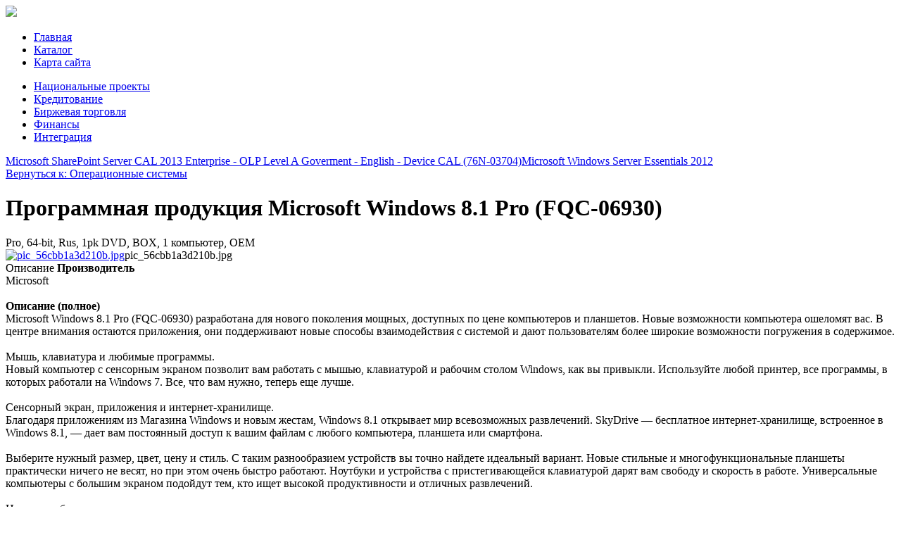

--- FILE ---
content_type: text/html; charset=utf-8
request_url: http://www.rus-reform.ru/katalog/operatsionnye-sistemy/programmnaya-produktsiya-microsoft-windows-8-1-pro-fqc-06930--14801.html
body_size: 12863
content:
<!DOCTYPE html>
<html xmlns="http://www.w3.org/1999/xhtml" xml:lang="ru-ru" lang="ru-ru" dir="ltr">
<head>
<meta name="viewport" content="width=device-width, initial-scale=1.0">
  <base href="http://www.rus-reform.ru/katalog/operatsionnye-sistemy/programmnaya-produktsiya-microsoft-windows-8-1-pro-fqc-06930--14801.html" />
  <meta http-equiv="content-type" content="text/html; charset=utf-8" />
  <meta name="keywords" content="кредит в россии, ипотека, взять ипотеку, как оформить кредит, национальная программа, экономика россии, экономическая программа, нацпроекты россии" />
  <meta name="title" content="Программная продукция Microsoft Windows 8.1 Pro (FQC-06930)" />
  <meta name="description" content="Программная продукция Microsoft Windows 8.1 Pro (FQC-06930) Операционные системы Pro, 64-bit, Rus, 1pk DVD, BOX, 1 компьютер, OEM" />
  <title>Операционные системы : Программная продукция Microsoft Windows 8.1 Pro (FQC-06930) | Национальные проекты</title>
  <link href="http://www.rus-reform.ru/katalog/operatsionnye-sistemy/programmnaya-produktsiya-microsoft-windows-8-1-pro-fqc-06930--14801.html" rel="canonical" />
  <link href="/templates/rusreform/favicon.ico" rel="shortcut icon" type="image/vnd.microsoft.icon" />
  <link href="http://www.rus-reform.ru/component/search/?Itemid=131&amp;limit=int&amp;virtuemart_product_id=1480&amp;virtuemart_category_id=22&amp;format=opensearch" rel="search" title="Искать Национальные проекты" type="application/opensearchdescription+xml" />
  <link rel="stylesheet" href="/components/com_virtuemart/assets/css/vm-ltr-common.css?vmver=9204" type="text/css" />
  <link rel="stylesheet" href="/components/com_virtuemart/assets/css/vm-ltr-site.css?vmver=9204" type="text/css" />
  <link rel="stylesheet" href="/components/com_virtuemart/assets/css/vm-ltr-reviews.css?vmver=9204" type="text/css" />
  <link rel="stylesheet" href="/components/com_virtuemart/assets/css/chosen.css?vmver=9204" type="text/css" />
  <link rel="stylesheet" href="/components/com_virtuemart/assets/css/jquery.fancybox-1.3.4.css?vmver=9204" type="text/css" />
  <link rel="stylesheet" href="/media/system/css/modal.css" type="text/css" />
  <link rel="stylesheet" href="http://www.rus-reform.ru/modules/mod_bt_contentslider/tmpl/css/btcontentslider.css" type="text/css" />
  <link rel="stylesheet" href="/modules/mod_sp_quickcontact/assets/css/style.css" type="text/css" />
  <link rel="stylesheet" href="/modules/mod_xpertcontents/assets/css/xpertcontents.css" type="text/css" />
  <link rel="stylesheet" href="/modules/mod_sj_flat_menu/assets/css/styles-responsive.css" type="text/css" />
  <link rel="stylesheet" href="/modules/mod_sj_flat_menu/assets/css/styles.css" type="text/css" />
  <style type="text/css">
#btcontentslider129 .bt_handles{top: 0px !important;right: 5px !important}
		@media screen and (max-width: 480px){.bt-cs .bt-row{width:100%!important;}}
  </style>
  <script src="/media/jui/js/jquery.min.js" type="text/javascript"></script>
  <script src="/media/jui/js/jquery-noconflict.js" type="text/javascript"></script>
  <script src="/media/jui/js/jquery-migrate.min.js" type="text/javascript"></script>
  <script src="/components/com_virtuemart/assets/js/jquery-ui.min.js?vmver=1.9.2" type="text/javascript"></script>
  <script src="/components/com_virtuemart/assets/js/jquery.ui.autocomplete.html.js" type="text/javascript"></script>
  <script src="/components/com_virtuemart/assets/js/jquery.noconflict.js" type="text/javascript" async="async"></script>
  <script src="/components/com_virtuemart/assets/js/vmsite.js?vmver=9204" type="text/javascript"></script>
  <script src="/components/com_virtuemart/assets/js/chosen.jquery.min.js?vmver=9204" type="text/javascript"></script>
  <script src="/components/com_virtuemart/assets/js/vmprices.js?vmver=9204" type="text/javascript" defer="defer"></script>
  <script src="/components/com_virtuemart/assets/js/dynupdate.js?vmver=9204" type="text/javascript"></script>
  <script src="/components/com_virtuemart/assets/js/fancybox/jquery.fancybox-1.3.4.pack.js?vmver=1.3.4" type="text/javascript"></script>
  <script src="/media/system/js/mootools-core.js" type="text/javascript"></script>
  <script src="/media/system/js/core.js" type="text/javascript"></script>
  <script src="/media/system/js/mootools-more.js" type="text/javascript"></script>
  <script src="/media/system/js/modal.js" type="text/javascript"></script>
  <script src="/media/jui/js/bootstrap.min.js" type="text/javascript"></script>
  <script src="http://www.rus-reform.ru/modules/mod_bt_contentslider/tmpl/js/slides.js" type="text/javascript"></script>
  <script src="http://www.rus-reform.ru/modules/mod_bt_contentslider/tmpl/js/default.js" type="text/javascript"></script>
  <script src="http://www.rus-reform.ru/modules/mod_bt_contentslider/tmpl/js/jquery.easing.1.3.js" type="text/javascript"></script>
  <script src="/modules/mod_sp_quickcontact/assets/js/script.js" type="text/javascript"></script>
  <script src="/media/system/js/html5fallback.js" type="text/javascript"></script>
  <script type="text/javascript">
if (typeof Virtuemart === "undefined")
	Virtuemart = {};Virtuemart.vmSiteurl = vmSiteurl = 'http://www.rus-reform.ru/' ;
Virtuemart.vmLang = vmLang = "&lang=ru";
Virtuemart.vmLangTag = vmLangTag = "ru";
Itemid = '&Itemid=131';
Virtuemart.addtocart_popup = "1" ;
		jQuery(function($) {
			SqueezeBox.initialize({});
			SqueezeBox.assign($('a.modal').get(), {
				parse: 'rel'
			});
		});
		function jModalClose() {
			SqueezeBox.close();
		}jQuery(document).ready(function(){
	jQuery('.hasTooltip').tooltip({"html": true,"container": "body"});
});
//<![CDATA[
jQuery(document).ready(function() {
		jQuery('#VMmenu43_71343 li.VmClose ul').hide();
		jQuery('#VMmenu43_71343 li .VmArrowdown').click(
		function() {

			if (jQuery(this).parent().next('ul').is(':hidden')) {
				jQuery('#VMmenu43_71343 ul:visible').delay(500).slideUp(500,'linear').parents('li').addClass('VmClose').removeClass('VmOpen');
				jQuery(this).parent().next('ul').slideDown(500,'linear');
				jQuery(this).parents('li').addClass('VmOpen').removeClass('VmClose');
			}
		});
	});
//]]>

  </script>

<link rel="stylesheet" href="/templates/rusreform/css/template.css" type="text/css" />
</head>
<body>
<div class="header">
	<div id="logotip"><a href="/"><img src="/templates/rusreform/images/omega-logo.png" border="0"></a></div>
		<div id="poisk"></div>
				<div id="deskr">
    <div class="pretext"></div>

			<!--[if lt IE 9]><ul class="sj-flat-menu flyout-menu horizontal lt-ie9 " id="sj_flat_menu_15621590081769647343"><![endif]-->
			<!--[if IE 9]><ul class="sj-flat-menu flyout-menu horizontal" id="sj_flat_menu_15621590081769647343"><![endif]-->
			<!--[if gt IE 9]><!--><ul class="sj-flat-menu flyout-menu horizontal" id="sj_flat_menu_15621590081769647343"><!--<![endif]-->
            <li ><div class='fm-item '><div class='fm-button' ></div><div class='fm-link' ><a  href='/'>Главная</a></div></div></li><li  class=" fm-active "  ><div class='fm-item '><div class='fm-button' ></div><div class='fm-link' ><a  href='/katalog.html'>Каталог</a></div></div></li><li ><div class='fm-item '><div class='fm-button' ></div><div class='fm-link' ><a  href='/map.html'>Карта сайта</a></div></div>    </li>
</ul>
	
    <div class="posttext">                       </div>                                                                       
                                                                                    <script type="text/javascript">
//<![CDATA[
jQuery(document).ready(function($){
	;(function(element){
		$element = $(element);
		$('li:first-child',$element).addClass("fm-first");
		$('li:last-child',$element).addClass("fm-last");
		$('.fm-container',$element).each(function(){
			$('ul > li',$(this)).eq(0).addClass("fm-first");
			$('ul > li:last-child',$(this)).addClass("fm-last");
		});
		if($('li.fm-active ',$element).length > 0){
			$('li.fm-active ',$element).parents($('li',$element)).addClass('fm-active');
		}
		
				$element.find(".fm-item").click(function(){
			var li = $(this).parent();
			if(!li.hasClass("fm-opened")){
				var fl_openedLi = li.parent().children(".fm-opened");
				var ul = li.children(".fm-container");
				if(ul.length > 0) {
										fl_openedLi.children(".fm-container").hide(300);
										fl_openedLi.removeClass("fm-opened");
					fl_openedLi.children(".fm-item").children(".fm-button").children("img").attr("src", "http://www.rus-reform.ru/modules/mod_sj_flat_menu/assets/images/icon_active.png");
					li.addClass("fm-opened");
					li.children(".fm-item").children(".fm-button").children("img").attr("src", "http://www.rus-reform.ru/modules/mod_sj_flat_menu/assets/images/icon_normal.png");
										ul.show(300);
									}
			}else{
								li.children(".fm-container").hide(300);
								li.removeClass("fm-opened");
				li.children(".fm-item").children(".fm-button").children("img").attr("src", "http://www.rus-reform.ru/modules/mod_sj_flat_menu/assets/images/icon_active.png");
			}
			//return false;
		});
		// $("body").click(function(){
			// $(".fm-opened").removeClass("fm-opened");
			// $(".fm-container").hide(300); 
			// $('.fm-item',$element).parent().children(".fm-item").children(".fm-button").children("img").attr("src", "http://www.rus-reform.ru/modules/mod_sj_flat_menu/assets/images/icon_active.png");
		// });	
			
	
	})('#sj_flat_menu_15621590081769647343');
});
//]]>
</script>
</div>

	</div>
<div class="container">
	</div>
</div>
					<div class="menuarea">
		<div class="mainmenu" id="mmen1">

    <div class="pretext"></div>

			<!--[if lt IE 9]><ul class="sj-flat-menu flyout-menu horizontal lt-ie9 " id="sj_flat_menu_5902311041769647343"><![endif]-->
			<!--[if IE 9]><ul class="sj-flat-menu flyout-menu horizontal" id="sj_flat_menu_5902311041769647343"><![endif]-->
			<!--[if gt IE 9]><!--><ul class="sj-flat-menu flyout-menu horizontal" id="sj_flat_menu_5902311041769647343"><!--<![endif]-->
            <li ><div class='fm-item '><div class='fm-button' ></div><div class='fm-link' ><a  href='/natsionalnye-proekty.html'>Национальные проекты</a></div></div></li><li ><div class='fm-item '><div class='fm-button' ></div><div class='fm-link' ><a  href='/kreditovanie.html'>Кредитование</a></div></div></li><li ><div class='fm-item '><div class='fm-button' ></div><div class='fm-link' ><a  href='/birzhevaya-torgovlya.html'>Биржевая торговля</a></div></div></li><li ><div class='fm-item '><div class='fm-button' ></div><div class='fm-link' ><a  href='/finansy.html'>Финансы</a></div></div></li><li ><div class='fm-item '><div class='fm-button' ></div><div class='fm-link' ><a  href='/integratsiya.html'>Интеграция</a></div></div>    </li>
</ul>
	
    <div class="posttext">                       </div>                                                                       
                                                                                    <script type="text/javascript">
//<![CDATA[
jQuery(document).ready(function($){
	;(function(element){
		$element = $(element);
		$('li:first-child',$element).addClass("fm-first");
		$('li:last-child',$element).addClass("fm-last");
		$('.fm-container',$element).each(function(){
			$('ul > li',$(this)).eq(0).addClass("fm-first");
			$('ul > li:last-child',$(this)).addClass("fm-last");
		});
		if($('li.fm-active ',$element).length > 0){
			$('li.fm-active ',$element).parents($('li',$element)).addClass('fm-active');
		}
		
				$element.find(".fm-item").click(function(){
			var li = $(this).parent();
			if(!li.hasClass("fm-opened")){
				var fl_openedLi = li.parent().children(".fm-opened");
				var ul = li.children(".fm-container");
				if(ul.length > 0) {
										fl_openedLi.children(".fm-container").hide(300);
										fl_openedLi.removeClass("fm-opened");
					fl_openedLi.children(".fm-item").children(".fm-button").children("img").attr("src", "http://www.rus-reform.ru/modules/mod_sj_flat_menu/assets/images/icon_active.png");
					li.addClass("fm-opened");
					li.children(".fm-item").children(".fm-button").children("img").attr("src", "http://www.rus-reform.ru/modules/mod_sj_flat_menu/assets/images/icon_normal.png");
										ul.show(300);
									}
			}else{
								li.children(".fm-container").hide(300);
								li.removeClass("fm-opened");
				li.children(".fm-item").children(".fm-button").children("img").attr("src", "http://www.rus-reform.ru/modules/mod_sj_flat_menu/assets/images/icon_active.png");
			}
			//return false;
		});
		// $("body").click(function(){
			// $(".fm-opened").removeClass("fm-opened");
			// $(".fm-container").hide(300); 
			// $('.fm-item',$element).parent().children(".fm-item").children(".fm-button").children("img").attr("src", "http://www.rus-reform.ru/modules/mod_sj_flat_menu/assets/images/icon_active.png");
		// });	
			
	
	})('#sj_flat_menu_5902311041769647343');
});
//]]>
</script>

	</div>
	</div>
<div class="container">		
	<script type="text/javascript">
<!--
var _acic={dataProvider:10};(function(){var e=document.createElement("script");e.type="text/javascript";e.async=true;e.src="https://www.acint.net/aci.js";var t=document.getElementsByTagName("script")[0];t.parentNode.insertBefore(e,t)})()
//-->
</script><!--2825381999203--><div id='YeIG_2825381999203'></div>
<div class="row">
		<div id="slider">
		<div class="span9">

</div>
<div class="span6">

</div>
<div class="span4">

</div>
		</div>
		<div class="clr"></div>
<!-- Begin Content -->
   <div class="span6">
  			
  <div id="system-message-container">
	</div>

  
<div class="productdetails-view productdetails" >

            <div class="product-neighbours">
	    <a href="/katalog/operatsionnye-sistemy/microsoft-sharepoint-server-cal-2013-enterprise-olp-level-a-goverment-english-device-cal-76n-03704--15551.html" rel="prev" class="previous-page" data-dynamic-update="1">Microsoft SharePoint Server CAL 2013 Enterprise - OLP Level A Goverment - English - Device CAL (76N-03704)</a><a href="/katalog/operatsionnye-sistemy/microsoft-windows-server-essentials-2012-14561.html" rel="next" class="next-page" data-dynamic-update="1">Microsoft Windows Server Essentials 2012</a>    	<div class="clear"></div>
        </div>
    
		<div class="back-to-category">
    	<a href="/katalog/operatsionnye-sistemy.html" class="product-details" title="Операционные системы">Вернуться к: Операционные системы</a>
	</div>

        <h1 itemprop="name">Программная продукция Microsoft Windows 8.1 Pro (FQC-06930)</h1>
    
    
    
    
            <div class="product-short-description">
	    Pro, 64-bit, Rus, 1pk DVD, BOX, 1 компьютер, OEM        </div>
	
    <div class="vm-product-container">
	<div class="vm-product-media-container">
	<div class="main-image">
		<a title="pic_56cbb1a3d210b.jpg" rel='vm-additional-images' href="http://www.rus-reform.ru/images/stories/virtuemart/product/pic_56cbb1a3d210b.jpg"><img src="/images/stories/virtuemart/product/pic_56cbb1a3d210b.jpg" alt="pic_56cbb1a3d210b.jpg"  /></a><span class="vm-img-desc">pic_56cbb1a3d210b.jpg</span>		<div class="clear"></div>
	</div>
		</div>

	<div class="vm-product-details-container">
	    <div class="spacer-buy-area">

		
		<div class="product-price" id="productPrice1480">
	<span class="price-crossed" ></span></div>

 <div class="clear"></div>	<div class="addtocart-area">
		<form method="post" class="product js-recalculate" action="/katalog.html">
			<div class="vm-customfields-wrap">
							</div>			
							<input type="hidden" name="option" value="com_virtuemart"/>
			<input type="hidden" name="view" value="cart"/>
			<input type="hidden" name="virtuemart_product_id[]" value="1480"/>
			<input type="hidden" name="pname" value="Программная продукция Microsoft Windows 8.1 Pro (FQC-06930)"/>
			<input type="hidden" name="pid" value="1480"/>
			<input type="hidden" name="Itemid" value="131"/>		</form>

	</div>


		
	    </div>
	</div>
	<div class="clear"></div>


    </div>

	        <div class="product-description" >
	    	<span class="title">Описание</span>
	<b>Производитель</b><br>Microsoft<br><br><b>Описание (полное)</b><br>Microsoft Windows 8.1 Pro (FQC-06930) разработана для нового поколения мощных, доступных по цене компьютеров и планшетов. Новые возможности компьютера ошеломят вас. В центре внимания остаются приложения, они поддерживают новые способы взаимодействия с системой и дают пользователям более широкие возможности погружения в содержимое.<br><br>Мышь, клавиатура и любимые программы.<br>Новый компьютер с сенсорным экраном позволит вам работать с мышью, клавиатурой и рабочим столом Windows, как вы привыкли. Используйте любой принтер, все программы, в которых работали на Windows 7. Все, что вам нужно, теперь еще лучше.<br><br>Сенсорный экран, приложения и интернет-хранилище.<br>Благодаря приложениям из Магазина Windows и новым жестам, Windows 8.1 открывает мир всевозможных развлечений. SkyDrive — бесплатное интернет-хранилище, встроенное в Windows 8.1, — дает вам постоянный доступ к вашим файлам с любого компьютера, планшета или смартфона.<br><br>Выберите нужный размер, цвет, цену и стиль. С таким разнообразием устройств вы точно найдете идеальный вариант. Новые стильные и многофункциональные планшеты практически ничего не весят, но при этом очень быстро работают. Ноутбуки и устройства с пристегивающейся клавиатурой дарят вам свободу и скорость в работе. Универсальные компьютеры с большим экраном подойдут тем, кто ищет высокой продуктивности и отличных развлечений.<br><br>Начиная работу<br>Включите новый планшет или компьютер на Windows, и вы не сможете оторваться. Делайте все, что любите: переключайтесь между приложениями, делитесь с друзьями, изменяйте настройки так, как вам нравится. Вы быстро привыкнете к удобному переключению с работы на развлечения. Или будете делать все одновременно. <br><br><br><b>Класс товара</b><br>Операционные системы<br><br><b>Версия</b><br>Professional<br><br><b>Розрядность ОС</b><br>64-bit<br><br><b>Язык</b><br>Русский<br><br><b>Носитель</b><br>1 pack DVD<br><br><b>Тип поставки</b><br>BOX<br><br><b>Дополнительно</b><br>1 компьютер<br><br><b>Тип лицензирования</b><br>OEM        </div>
	
    
<script id="updateChosen_js" type="text/javascript">//<![CDATA[ 
if (typeof Virtuemart === "undefined")
	var Virtuemart = {};
	Virtuemart.updateChosenDropdownLayout = function() {
		var vm2string = {editImage: 'edit image',select_all_text: 'Выбрать все',select_some_options_text: 'Доступен для всех'};
		jQuery("select.vm-chzn-select").each( function () {
			var swidth = jQuery(this).css("width")+10;
			jQuery(this).chosen({enable_select_all: true,select_all_text : vm2string.select_all_text,select_some_options_text:vm2string.select_some_options_text,disable_search_threshold: 5, width: swidth});
		});
	}
	Virtuemart.updateChosenDropdownLayout(); //]]>
</script><script id="vm.countryState_js" type="text/javascript">//<![CDATA[ 
jQuery( function($) {
			jQuery("#virtuemart_country_id_field").vm2front("list",{dest : "#virtuemart_state_id_field",ids : "",prefiks : ""});
		}); //]]>
</script><script id="vm.countryStateshipto__js" type="text/javascript">//<![CDATA[ 
jQuery( function($) {
			jQuery("#shipto_virtuemart_country_id_field").vm2front("list",{dest : "#shipto_virtuemart_state_id_field",ids : "",prefiks : "shipto_"});
		}); //]]>
</script><script id="updDynamicListeners_js" type="text/javascript">//<![CDATA[ 
jQuery(document).ready(function() { // GALT: Start listening for dynamic content update.
	// If template is aware of dynamic update and provided a variable let's
	// set-up the event listeners.
	//if (Virtuemart.container)
		Virtuemart.updateDynamicUpdateListeners();

}); //]]>
</script><script id="popups_js" type="text/javascript">//<![CDATA[ 
jQuery(document).ready(function($) {
		
		jQuery('a.ask-a-question, a.printModal, a.recommened-to-friend, a.manuModal').click(function(event){
		  event.preventDefault();
		  jQuery.fancybox({
			href: jQuery(this).attr('href'),
			type: 'iframe',
			height: 550
			});
		  });
		
	}); //]]>
</script><script id="jsVars_js" type="text/javascript">//<![CDATA[ 
usefancy = true; //]]>
</script><script id="imagepopup_js" type="text/javascript">//<![CDATA[ 
jQuery(document).ready(function() {
	Virtuemart.updateImageEventListeners()
});
Virtuemart.updateImageEventListeners = function() {
	jQuery("a[rel=vm-additional-images]").fancybox({
		"titlePosition" 	: "inside",
		"transitionIn"	:	"elastic",
		"transitionOut"	:	"elastic"
	});
	jQuery(".additional-images a.product-image.image-0").removeAttr("rel");
	jQuery(".additional-images img.product-image").click(function() {
		jQuery(".additional-images a.product-image").attr("rel","vm-additional-images" );
		jQuery(this).parent().children("a.product-image").removeAttr("rel");
		var src = jQuery(this).parent().children("a.product-image").attr("href");
		jQuery(".main-image img").attr("src",src);
		jQuery(".main-image img").attr("alt",this.alt );
		jQuery(".main-image a").attr("href",src );
		jQuery(".main-image a").attr("title",this.alt );
		jQuery(".main-image .vm-img-desc").html(this.alt);
		}); 
	} //]]>
</script><script id="ajaxContent_js" type="text/javascript">//<![CDATA[ 
Virtuemart.container = jQuery('.productdetails-view');
Virtuemart.containerSelector = '.productdetails-view'; //]]>
</script><script id="vmPreloader_js" type="text/javascript">//<![CDATA[ 
jQuery(document).ready(function($) {
	Virtuemart.stopVmLoading();
	var msg = '';
	jQuery('a[data-dynamic-update="1"]').off('click', Virtuemart.startVmLoading).on('click', {msg:msg}, Virtuemart.startVmLoading);
	jQuery('[data-dynamic-update="1"]').off('change', Virtuemart.startVmLoading).on('change', {msg:msg}, Virtuemart.startVmLoading);
}); //]]>
</script>
<script type="application/ld+json">
{
  "@context": "http://schema.org/",
  "@type": "Product",
  "name": "Программная продукция Microsoft Windows 8.1 Pro (FQC-06930)",
    "image": "http://www.rus-reform.ru/images/stories/virtuemart/product/pic_56cbb1a3d210b.jpg",
      "description": "Pro, 64-bit, Rus, 1pk DVD, BOX, 1 компьютер, OEM",
      "offers":{
    "@type": "Offer",
    "priceCurrency": "0",
    "price": "4340"
  }
}
</script></div>




  			
    </div>
    	<div class="sidebars">
    	  <div class="span3">
    	    	<div id="us8"><div class="module "><div class="page-header"><strong>Новости</strong></div><!-- Xpert Contents Module 2.4 start | Layout-Default -->
<div id="txmod_101" class="xco-wrap xco-caption">
	<!-- Primary Column Start -->
	<div class="pri-col">
		<div class="inner">
						<div class="item item-1">
				<a href="/kreditovanie/kak-gasit-kredity.html">
					<div class="image">
						<img src="/cache/mod_xpertcontents/5478771f6ce4833af11d6898c733af89_resized.jpg" alt="Как гасить кредиты?">
					</div>

					<h3 class="heading">Как гасить кредиты?</h3>	
				</a>

				
				
				
				<div class="intro"></div>
				
									<a class="xco-btn" href="/kreditovanie/kak-gasit-kredity.html">Читать далее</a>
							</div>	
						<div class="item item-2">
				<a href="/kreditovanie/poluchenie-besprotsentnogo-kredita.html">
					<div class="image">
						<img src="/cache/mod_xpertcontents/a3f2a36502c100962856c249360af612_resized.jpg" alt="Получение беспроцентного кредита">
					</div>

					<h3 class="heading">Получение беспроцентного кредита</h3>	
				</a>

				
				
				
				<div class="intro"></div>
				
									<a class="xco-btn" href="/kreditovanie/poluchenie-besprotsentnogo-kredita.html">Читать далее</a>
							</div>	
					</div>
	</div>
	<!-- Primary Column End -->

	
</div>
<!-- Xpert Contents Module 2.4 end | Layout - Default --></div></div>
    	
  		
    <div class="module "><div class="page-header"><strong>Каталог</strong></div>
<ul class="VMmenu" id="VMmenu43_71343" >

<li class="VmClose">
	<div>
		<a href="/katalog/antivirusy-i-zaschita-dannyh.html" >Антивирусы и защита данных</a>	</div>
</li>

<li class="VmClose">
	<div>
		<a href="/katalog/biznes-knigi.html" >Бизнес-книги</a>	</div>
</li>

<li class="VmClose">
	<div>
		<a href="/katalog/biometricheskie-sistemy.html" >Биометрические системы</a>	</div>
</li>

<li class="VmClose">
	<div>
		<a href="/katalog/videonablyudenie-i-signalizatsiya.html" >Видеонаблюдение и сигнализация</a>	</div>
</li>

<li class="VmClose">
	<div>
		<a href="/katalog/delovaya-literatura.html" >Деловая литература</a>	</div>
</li>

<li class="VmClose">
	<div>
		<a href="/katalog/kompyuternye-mfu.html" >Компьютерные МФУ</a>	</div>
</li>

<li class="VmClose">
	<div>
		<a href="/katalog/kopirovalnaya-tehnika.html" >Копировальная техника</a>	</div>
</li>

<li class="VmClose">
	<div>
		<a href="/katalog/metallodetektory.html" >Металлодетекторы</a>	</div>
</li>

<li class="VmOpen">
	<div>
		<a href="/katalog/operatsionnye-sistemy.html" >Операционные системы</a>	</div>
</li>

<li class="VmClose">
	<div>
		<a href="/katalog/ofisnoe-oborudovanie.html" >Офисное оборудование</a>	</div>
</li>

<li class="VmClose">
	<div>
		<a href="/katalog/ofisnye-programmy.html" >Офисные программы</a>	</div>
</li>

<li class="VmClose">
	<div>
		<a href="/katalog/po-dlya-kpk-i-mobilnyh.html" >ПО для КПК и мобильных</a>	</div>
</li>

<li class="VmClose">
	<div>
		<a href="/katalog/rusifikatory-perevodchiki.html" >Русификаторы, переводчики</a>	</div>
</li>

<li class="VmClose">
	<div>
		<a href="/katalog/sistemy-bezopasnosti.html" >Системы безопасности</a>	</div>
</li>

<li class="VmClose">
	<div>
		<a href="/katalog/unichtozhiteli-dokumentov-shredery.html" >Уничтожители документов, шредеры</a>	</div>
</li>

<li class="VmClose">
	<div>
		<a href="/katalog/faksy.html" >Факсы</a>	</div>
</li>

<li class="VmClose">
	<div>
		<a href="/katalog/экономика.html" >Экономика</a>	</div>
</li>
</ul>
</div><div class="module "><div class="page-header"><strong>Найти программу</strong></div><div class="search">
	<form action="/katalog.html" method="post" class="form-inline">
		<label for="mod-search-searchword" class="element-invisible">Искать...</label> <input name="searchword" id="mod-search-searchword" maxlength="200"  class="inputbox search-query" type="search" placeholder="Поиск..." />		<input type="hidden" name="task" value="search" />
		<input type="hidden" name="option" value="com_search" />
		<input type="hidden" name="Itemid" value="131" />
	</form>
</div>
</div>
  </div>
  <div class="span4">
    			
    <div class="module "><div class="page-header"><strong>Задать вопрос эксперту</strong></div><div id="sp_quickcontact100" class="sp_quickcontact">
	<div id="sp_qc_status"></div>
	<form id="sp-quickcontact-form">
		<div class="sp_qc_clr"></div>
		<input type="text" name="name" id="name" onfocus="if (this.value=='Имя...') this.value='';" onblur="if (this.value=='') this.value='Имя...';" value="Имя..." required />
		<div class="sp_qc_clr"></div>
		<input type="email" name="email" id="email" onfocus="if (this.value=='Email...') this.value='';" onblur="if (this.value=='') this.value='Email...';" value="Email..." required />
		<div class="sp_qc_clr"></div>
		<input type="text" name="subject" id="subject" onfocus="if (this.value=='Тема...') this.value='';" onblur="if (this.value=='') this.value='Тема...';" value="Тема..." />
		<div class="sp_qc_clr"></div>
		<textarea name="message" id="message" onfocus="if (this.value=='Сообщение...') this.value='';" onblur="if (this.value=='') this.value='Сообщение...';" cols="" rows="">Сообщение...</textarea>	
		<div class="sp_qc_clr"></div>
					<input type="text" name="sccaptcha" placeholder="3 + 4 = ?" required />
				<div class="sp_qc_clr"></div>
		<input id="sp_qc_submit" class="button" type="submit" value="Отправить" />
		<div class="sp_qc_clr"></div>
	</form>
</div></div><div class="module "><div class="page-header"><strong>Национальные программы</strong></div><ul class="latestnews">
	<li itemscope itemtype="https://schema.org/Article">
		<a href="/natsionalnye-proekty/regiony.html" itemprop="url">
			<span itemprop="name">
				Регионы			</span>
		</a>
	</li>
	<li itemscope itemtype="https://schema.org/Article">
		<a href="/natsionalnye-proekty/federalnye-organy-ispolnitelnoj-vlasti.html" itemprop="url">
			<span itemprop="name">
				Федеральные органы исполнительной власти			</span>
		</a>
	</li>
	<li itemscope itemtype="https://schema.org/Article">
		<a href="/natsionalnye-proekty/aktualnye-voprosy-formirovaniya-novoj-zdravookhranitelnoj-politiki.html" itemprop="url">
			<span itemprop="name">
				Актуальные вопросы формирования новой здравоохранительной политики			</span>
		</a>
	</li>
	<li itemscope itemtype="https://schema.org/Article">
		<a href="/natsionalnye-proekty/o-zhurnale.html" itemprop="url">
			<span itemprop="name">
				О журнале			</span>
		</a>
	</li>
	<li itemscope itemtype="https://schema.org/Article">
		<a href="/natsionalnye-proekty/professionalnaya-podgotovka-stroitelnykh-kadrov-problemy-i-perspektivy.html" itemprop="url">
			<span itemprop="name">
				Профессиональная подготовка строительных кадров. Проблемы и перспективы			</span>
		</a>
	</li>
	<li itemscope itemtype="https://schema.org/Article">
		<a href="/natsionalnye-proekty/innovatsionnye-tekhnologii-v-sisteme-rossijskogo-obrazovaniya.html" itemprop="url">
			<span itemprop="name">
				Инновационные технологии в системе российского образования			</span>
		</a>
	</li>
	<li itemscope itemtype="https://schema.org/Article">
		<a href="/natsionalnye-proekty/nagrady.html" itemprop="url">
			<span itemprop="name">
				Награды			</span>
		</a>
	</li>
	<li itemscope itemtype="https://schema.org/Article">
		<a href="/natsionalnye-proekty/nashi-konferentsii.html" itemprop="url">
			<span itemprop="name">
				Наши конференции			</span>
		</a>
	</li>
	<li itemscope itemtype="https://schema.org/Article">
		<a href="/natsionalnye-proekty/razmeshchenie-reklamy-v-zhurnale-i-kommercheskie-proekty.html" itemprop="url">
			<span itemprop="name">
				Размещение рекламы в журнале и коммерческие проекты			</span>
		</a>
	</li>
	<li itemscope itemtype="https://schema.org/Article">
		<a href="/natsionalnye-proekty/natsionalnye-proekty.html" itemprop="url">
			<span itemprop="name">
				Национальные проекты			</span>
		</a>
	</li>
	<li itemscope itemtype="https://schema.org/Article">
		<a href="/natsionalnye-proekty/natsproekty-rossii-segodnya.html" itemprop="url">
			<span itemprop="name">
				Нацпроекты России сегодня			</span>
		</a>
	</li>
</ul>
</div><div class="module "><div class="page-header"><strong>Торги на бирже</strong></div><!-- Xpert Contents Module 2.4 start | Layout-Default -->
<div id="txmod_124" class="xco-wrap xco-caption">
	<!-- Primary Column Start -->
	<div class="pri-col">
		<div class="inner">
						<div class="item item-1">
				<a href="/birzhevaya-torgovlya/kak-neft-vliyaet-na-kursy-mirovykh-valyut.html">
					<div class="image">
						<img src="/cache/mod_xpertcontents/259978ff2e3c17f227041d746d7161a8_resized.jpg" alt="Как нефть влияет на курсы мировых валют?">
					</div>

					<h3 class="heading">Как нефть влияет на курсы мировых валют?</h3>	
				</a>

				
				
				
				<div class="intro"></div>
				
									<a class="xco-btn" href="/birzhevaya-torgovlya/kak-neft-vliyaet-na-kursy-mirovykh-valyut.html">Читать далее</a>
							</div>	
					</div>
	</div>
	<!-- Primary Column End -->

	
</div>
<!-- Xpert Contents Module 2.4 end | Layout - Default --></div>
  </div>
  		</div>
			<div class="top">
<div id="btcontentslider129" style="display:none;width:auto" class="bt-cs">
			<div class="slides_container" style="width:auto;">

			<div class="slide" style="width:auto">
					<div class="bt-row bt-row-first"  style="width:16.6666666666667%" >
				<div class="bt-inner">
								
															<div class="bt-center">
					<a target="_parent"
						class="bt-image-link"
						title="Получение беспроцентного кредита" href="/kreditovanie/poluchenie-besprotsentnogo-kredita.html">
						<img class="hovereffect" src="http://www.rus-reform.ru/cache/mod_bt_contentslider/e9dfd1b0d892199669e61d2e8a1f1745-5.jpg" alt="Получение беспроцентного кредита"  style="width:150px;" title="Получение беспроцентного кредита" />
					</a>
					</div>
										
										<div class="bt-introtext">
					Многие отделения банков на сегодняшний день рекламируют такой вид кредита, как б...					</div>
					
					
				</div>
				<!--end bt-inner -->
			</div>
			<!--end bt-row -->
									<div class="bt-row "  style="width:16.6666666666667%" >
				<div class="bt-inner">
								
															<div class="bt-center">
					<a target="_parent"
						class="bt-image-link"
						title="Как гасить кредиты?" href="/kreditovanie/kak-gasit-kredity.html">
						<img class="hovereffect" src="http://www.rus-reform.ru/cache/mod_bt_contentslider/b039121d913e18b15b95eb08342bd082-6.jpg" alt="Как гасить кредиты?"  style="width:150px;" title="Как гасить кредиты?" />
					</a>
					</div>
										
										<div class="bt-introtext">
					В период действия льготы необходимо использовать доступные средства и внести обр...					</div>
					
					
				</div>
				<!--end bt-inner -->
			</div>
			<!--end bt-row -->
									<div class="bt-row "  style="width:16.6666666666667%" >
				<div class="bt-inner">
								
															<div class="bt-center">
					<a target="_parent"
						class="bt-image-link"
						title="Психология Форекс и любого другого рынка" href="/birzhevaya-torgovlya/psikhologiya-foreks-i-lyubogo-drugogo-rynka.html">
						<img class="hovereffect" src="http://www.rus-reform.ru/cache/mod_bt_contentslider/985062a959d05043433eb540c73f9aeb-7.jpg" alt="Психология Форекс и любого другого рынка"  style="width:150px;" title="Психология Форекс и любого другого рынка" />
					</a>
					</div>
										
										<div class="bt-introtext">
					То как мы себя ведем, наши скрытые эмоции, чувства, стремления, мотивы и характе...					</div>
					
					
				</div>
				<!--end bt-inner -->
			</div>
			<!--end bt-row -->
									<div class="bt-row "  style="width:16.6666666666667%" >
				<div class="bt-inner">
								
															<div class="bt-center">
					<a target="_parent"
						class="bt-image-link"
						title="Выбор наиболее выгодного кредита" href="/kreditovanie/vybor-naibolee-vygodnogo-kredita.html">
						<img class="hovereffect" src="http://www.rus-reform.ru/cache/mod_bt_contentslider/558172b052c10a13f9bdd5adcf044160-3.jpg" alt="Выбор наиболее выгодного кредита"  style="width:150px;" title="Выбор наиболее выгодного кредита" />
					</a>
					</div>
										
										<div class="bt-introtext">
					Выбор оптимального для заемщика кредита в наше время стал довольно широк, но оче...					</div>
					
					
				</div>
				<!--end bt-inner -->
			</div>
			<!--end bt-row -->
									<div class="bt-row "  style="width:16.6666666666667%" >
				<div class="bt-inner">
								
															<div class="bt-center">
					<a target="_parent"
						class="bt-image-link"
						title="Информация по кредитованию" href="/kreditovanie/informatsiya-po-kreditovaniyu.html">
						<img class="hovereffect" src="http://www.rus-reform.ru/cache/mod_bt_contentslider/b9435b4a7850f0afd90bc71858bb3405-4.jpg" alt="Информация по кредитованию"  style="width:150px;" title="Информация по кредитованию" />
					</a>
					</div>
										
										<div class="bt-introtext">
					Эти инструкции будут полезны не только для тех, кому нужен небольшой потребитель...					</div>
					
					
				</div>
				<!--end bt-inner -->
			</div>
			<!--end bt-row -->
									<div class="bt-row bt-row-last"  style="width:16.6666666666667%" >
				<div class="bt-inner">
								
															<div class="bt-center">
					<a target="_parent"
						class="bt-image-link"
						title="Ипотечные кредиты" href="/kreditovanie/ipotechnye-kredity.html">
						<img class="hovereffect" src="http://www.rus-reform.ru/cache/mod_bt_contentslider/40f9ad2dc160c889c85b72c493e8ab2a-2.jpg" alt="Ипотечные кредиты"  style="width:150px;" title="Ипотечные кредиты" />
					</a>
					</div>
										
										<div class="bt-introtext">
					Ипотечные кредиты на рынке банковских услуг России пользуются особым спросом, по...					</div>
					
					
				</div>
				<!--end bt-inner -->
			</div>
			<!--end bt-row -->
									<div style="clear: both;"></div>

		</div>
		<!--end bt-main-item page	-->
			</div>
</div>
<!--end bt-container -->
<div style="clear: both;"></div>

<script type="text/javascript">	
	if(typeof(btcModuleIds)=='undefined'){var btcModuleIds = new Array();var btcModuleOpts = new Array();}
	btcModuleIds.push(129);
	btcModuleOpts.push({
			slideEasing : 'easeInQuad',
			fadeEasing : 'easeInQuad',
			effect: 'slide,slide',
			preloadImage: 'http://www.rus-reform.ru//modules/mod_bt_contentslider/tmpl/images/loading.gif',
			generatePagination: true,
			play: 5000,						
			hoverPause: true,	
			slideSpeed : 500,
			autoHeight:true,
			fadeSpeed : 500,
			equalHeight:true,
			width: 'auto',
			height: 'auto',
			pause: 100,
			preload: true,
			paginationClass: 'bt_handles',
			generateNextPrev:false,
			prependPagination:true,
			touchScreen:0	});
</script>


</div>
<!-- End Content -->
<div id="footer">
		
<ul itemscope itemtype="https://schema.org/BreadcrumbList" class="breadcrumb">
			<li class="active">
			<span class="divider icon-location"></span>
		</li>
	
				<li itemprop="itemListElement" itemscope itemtype="https://schema.org/ListItem">
									<a itemprop="item" href="/" class="pathway"><span itemprop="name">Главная</span></a>
				
									<span class="divider">
						&gt;					</span>
								<meta itemprop="position" content="1">
			</li>
					<li itemprop="itemListElement" itemscope itemtype="https://schema.org/ListItem">
									<a itemprop="item" href="/katalog.html?productsublayout=0" class="pathway"><span itemprop="name">Каталог</span></a>
				
									<span class="divider">
						&gt;					</span>
								<meta itemprop="position" content="2">
			</li>
					<li itemprop="itemListElement" itemscope itemtype="https://schema.org/ListItem">
									<a itemprop="item" href="/katalog/operatsionnye-sistemy.html" class="pathway"><span itemprop="name">Операционные системы</span></a>
				
									<span class="divider">
						&gt;					</span>
								<meta itemprop="position" content="3">
			</li>
					<li itemprop="itemListElement" itemscope itemtype="https://schema.org/ListItem" class="active">
				<span itemprop="name">
					Программная продукция Microsoft Windows 8.1 Pro (FQC-06930)				</span>
				<meta itemprop="position" content="4">
			</li>
		</ul>

				<div class="clr"></div>
		<div class="span7">
<div class="module "><div class="page-header"><strong>Популярные статьи</strong></div><ul class="mostread">
	<li itemscope itemtype="https://schema.org/Article">
		<a href="/kreditovanie/vybor-naibolee-vygodnogo-kredita.html" itemprop="url">
			<span itemprop="name">
				Выбор наиболее выгодного кредита			</span>
		</a>
	</li>
	<li itemscope itemtype="https://schema.org/Article">
		<a href="/kreditovanie/ipotechnye-kredity.html" itemprop="url">
			<span itemprop="name">
				Ипотечные кредиты			</span>
		</a>
	</li>
	<li itemscope itemtype="https://schema.org/Article">
		<a href="/birzhevaya-torgovlya/psikhologiya-foreks-i-lyubogo-drugogo-rynka.html" itemprop="url">
			<span itemprop="name">
				Психология Форекс и любого другого рынка			</span>
		</a>
	</li>
	<li itemscope itemtype="https://schema.org/Article">
		<a href="/birzhevaya-torgovlya/spros-i-predlozhenie-kak-osnova-birzhevoj-torgovli.html" itemprop="url">
			<span itemprop="name">
				Спрос и предложение как основа биржевой торговли			</span>
		</a>
	</li>
	<li itemscope itemtype="https://schema.org/Article">
		<a href="/kreditovanie/poluchenie-besprotsentnogo-kredita.html" itemprop="url">
			<span itemprop="name">
				Получение беспроцентного кредита			</span>
		</a>
	</li>
</ul>
</div>
</div>
<div class="span7">
<div class="module "><div class="page-header"><strong>Что нового в экономике?</strong></div><ul class="latestnews">
	<li itemscope itemtype="https://schema.org/Article">
		<a href="/finansy/analiz-finansovogo-sostoyaniya.html" itemprop="url">
			<span itemprop="name">
				Анализ финансового состояния			</span>
		</a>
	</li>
	<li itemscope itemtype="https://schema.org/Article">
		<a href="/finansy/chto-nuzhno-znat-o-dengakh-poka-ty-molodoj.html" itemprop="url">
			<span itemprop="name">
				Что нужно знать о деньгах, пока ты молодой?			</span>
		</a>
	</li>
	<li itemscope itemtype="https://schema.org/Article">
		<a href="/integratsiya/servisnyj-kontrakt-ili-russkaya-integratsiya.html" itemprop="url">
			<span itemprop="name">
				Сервисный контракт или русская интеграция			</span>
		</a>
	</li>
	<li itemscope itemtype="https://schema.org/Article">
		<a href="/finansy/upravlenie-lichnymi-finansami.html" itemprop="url">
			<span itemprop="name">
				Управление личными финансами			</span>
		</a>
	</li>
</ul>
</div>
</div>
<div class="span7">
<div class="module "><div class="page-header"><strong>Мы рекомендуем</strong></div><ul class="latestnews">
	<li itemscope itemtype="https://schema.org/Article">
		<a href="/integratsiya/servisnyj-kontrakt-ili-russkaya-integratsiya.html" itemprop="url">
			<span itemprop="name">
				Сервисный контракт или русская интеграция			</span>
		</a>
	</li>
	<li itemscope itemtype="https://schema.org/Article">
		<a href="/natsionalnye-proekty/professionalnaya-podgotovka-stroitelnykh-kadrov-problemy-i-perspektivy.html" itemprop="url">
			<span itemprop="name">
				Профессиональная подготовка строительных кадров. Проблемы и перспективы			</span>
		</a>
	</li>
	<li itemscope itemtype="https://schema.org/Article">
		<a href="/natsionalnye-proekty/federalnye-organy-ispolnitelnoj-vlasti.html" itemprop="url">
			<span itemprop="name">
				Федеральные органы исполнительной власти			</span>
		</a>
	</li>
	<li itemscope itemtype="https://schema.org/Article">
		<a href="/finansy/chto-nuzhno-znat-o-dengakh-poka-ty-molodoj.html" itemprop="url">
			<span itemprop="name">
				Что нужно знать о деньгах, пока ты молодой?			</span>
		</a>
	</li>
	<li itemscope itemtype="https://schema.org/Article">
		<a href="/natsionalnye-proekty/natsproekty-rossii-segodnya.html" itemprop="url">
			<span itemprop="name">
				Нацпроекты России сегодня			</span>
		</a>
	</li>
</ul>
</div>
</div>
		<div id="copy">Copyright 2016 &copy; Национальные проекты </br>
			</br>
    <noindex><!--LiveInternet counter--><script type="text/javascript"><!--
document.write("<a href='http://www.liveinternet.ru/click' "+
"target=_blank><img src='//counter.yadro.ru/hit?t26.15;r"+
escape(document.referrer)+((typeof(screen)=="undefined")?"":
";s"+screen.width+"*"+screen.height+"*"+(screen.colorDepth?
screen.colorDepth:screen.pixelDepth))+";u"+escape(document.URL)+
";"+Math.random()+
"' alt='' title='LiveInternet: показано число посетителей за"+
" сегодня' "+
"border='0' width='88' height='15'><\/a>")
//--></script><!--/LiveInternet--></noindex>
</div>
</body>
</html>